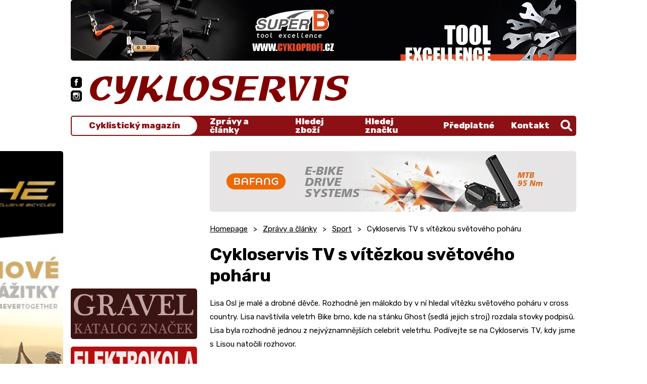

--- FILE ---
content_type: text/html; charset=UTF-8
request_url: https://cykl.cz/cykloservis-tv-s-vitezkou-svetoveho-poharu
body_size: 5108
content:
<!doctype html>
<html lang="cs">
<head>
	<meta charset="utf-8">
	<meta name="viewport" content="width=device-width, initial-scale=1, shrink-to-fit=no">
	<title>Cykloservis TV s vítězkou světového poháru / CYKL.CZ</title>
	<style>
		svg {max-width: 0;height: auto;}
		.preload * {transition: none !important;}
	</style>
	<link rel="preconnect" href="https://fonts.googleapis.com">
	<link rel="preconnect" href="https://fonts.gstatic.com" crossorigin>
	<link href="https://fonts.googleapis.com/css2?family=Open+Sans:wght@400;500;600;700&family=Rubik:ital,wght@0,400;0,500;0,600;0,700;0,800;1,500&display=swap" rel="stylesheet">
	<link href="/styles/20220918-165612/css.css" rel="stylesheet">
	<script>(function(a){_q=function(){return a;};$=function(f){typeof f==="function" && a.push(arguments);return $;};jQuery=$.ready=$;}([]));</script>

	<meta name="description" content="Lisa Osl je malé a drobné děvče. Rozhodně jen málokdo by v ní hledal vítězku světového poháru v cross country. Lisa navštívila">

	<meta name="twitter:card" content="summary">
	<meta name="twitter:title" content="Cykloservis TV s vítězkou světového poháru / CYKL.CZ">
	<meta name="twitter:description" content="Lisa Osl je malé a drobné děvče. Rozhodně jen málokdo by v ní hledal vítězku světového poháru v cross country. Lisa navštívila">
	<meta name="twitter:image" content="https://cykl.cz/media/facebook/_fbshare.jpg">

	<meta property="og:title" content="Cykloservis TV s vítězkou světového poháru / CYKL.CZ">
	<meta property="og:description" content="Lisa Osl je malé a drobné děvče. Rozhodně jen málokdo by v ní hledal vítězku světového poháru v cross country. Lisa navštívila">
	<meta property="og:image" content="https://cykl.cz/media/facebook/_fbshare.jpg">
	<meta property="og:site_name" content="CYKL.CZ">
	<meta property="og:url" content="https://cykl.cz/cykloservis-tv-s-vitezkou-svetoveho-poharu">

	<link rel="shortcut icon" href="/favicon.ico">
	<meta name="robots" content="index, follow">
	<!-- <script async src="https://pagead2.googlesyndication.com/pagead/js/adsbygoogle.js?client=ca-pub-3332081934626169" crossorigin="anonymous"></script> -->
</head>
<body class="preload">

<svg class="svg-symbol">
	<symbol id="icon-facebook"><path d="M377.6,0H126C56.8,0,0,56.8,0,126.4V378c0,69.2,56.8,126,126,126H377.6C447.2,504,504,447.2,504,377.6V126.4C504,56.8,447.2,0,377.6,0Zm-58,252H272V408H212V252H180V188h28V160.8c0-25.6,12.8-66,66.8-66H324V148H289.2c-5.6,0-13.2,3.6-13.2,16v24h49.2Z"/></symbol>
	<symbol id="icon-instagram">
		<path d="M296.8,219.6a54.86,54.86,0,0,0-89.6,0A56.83,56.83,0,0,0,196.8,252a55.2,55.2,0,0,0,110.4,0A56.83,56.83,0,0,0,296.8,219.6Z"/>
		<path d="M331.6,220c4,8,6.4,20.8,6.4,32a86,86,0,0,1-172,0c0-11.6,2.4-24,6.4-32H124V348.4c0,16.8,14.8,31.6,31.6,31.6H348.4c16.8,0,31.6-14.8,31.6-31.6V220Z"/>
		<polygon points="365.6 131.2 319.2 131.2 319.2 184.4 372 184.4 372 138 372 130.8 365.6 131.2"/>
		<path d="M377.6,0H126.4C56.8,0,0,56.8,0,126.4V378c0,69.2,56.8,126,126.4,126H378c69.6,0,126.4-56.8,126.4-126.4V126.4C504,56.8,447.2,0,377.6,0ZM408,219.6h0V348.4c0,33.6-26,59.6-59.6,59.6H155.6C122,408,96,382,96,348.4V155.6C96,122,122,96,155.6,96H348.4C382,96,408,122,408,155.6v64Z"/>
	</symbol>
	<symbol id="icon-up"><path d="M5,.75a1.49,1.49,0,0,1,2.59,0L12.33,9A1.5,1.5,0,0,1,11,11.25H1.5A1.5,1.5,0,0,1,.2,9Z"/></symbol>
	<symbol id="icon-right"><path d="M9,4.11A1.49,1.49,0,0,1,9,6.7L2.25,10.61A1.5,1.5,0,0,1,0,9.31V1.5A1.5,1.5,0,0,1,2.25.2Z"/></symbol>
	<symbol id="icon-down"><path d="M15.13,21a3,3,0,0,1-5.2,0L.41,4.5A3,3,0,0,1,3,0H22.06a3,3,0,0,1,2.6,4.5Z"/></symbol>
	<symbol id="icon-left"><path d="M7.51.2A1.5,1.5,0,0,1,9.76,1.5V9.31a1.5,1.5,0,0,1-2.25,1.3L.75,6.7a1.49,1.49,0,0,1,0-2.59Z"/></symbol>
	<symbol id="icon-search"><path d="M500.3,443.7,380.6,324c27.22-40.41,40.65-90.9,33.46-144.7C401.8,87.79,326.8,13.32,235.2,1.72A208.18,208.18,0,0,0,1.72,235.2c11.6,91.64,86.08,166.7,177.6,178.9,53.8,7.19,104.3-6.24,144.7-33.46l119.7,119.7A40,40,0,0,0,500.3,443.7ZM79.1,208a128,128,0,1,1,128,128A128.14,128.14,0,0,1,79.1,208Z"/></symbol>
</svg>


<div class="web-wrap" id="top">

<div class="header">
	<div class="container">
		<div class="header__ad">
	<div class="linkspromo linkspromo--desktop">
					<a target="_blank" href="https://www.cykloprofi.cz/"><img class="lazy lazyload" title="CykloProfi.cz" data-src="/media/data/banner_top/banner-superb-2022-1000x120_633eb978b9105.jpg"></a>
			</div>
		<div class="linkspromo linkspromo--mobile">
			<a target="_blank" href="https://www.cykloprofi.cz/"><img class="lazy lazyload" title="CykloProfi.cz" data-src="/media/data/banner_top/banner-applied-nutrition-2022-540x130_633eb97fa08b2.jpg"></a>
	</div>
			<div class="linkspromo linkspromo--mobile mt-2">
			<a target="_blank" href="https://www.4ever.cz/"><img class="lazy lazyload" title="4ever" data-src="/media/data/banner_skyscraper_vlevo/4e-banner-540x130px-04_632063397ffe2.jpg"></a>
	</div>
	</div>
		<div class="header__main">
			<div class="header__main__social">
				<a href="https://www.facebook.com/cykloservis.casopis">
					<svg width="504" height="504" viewBox="0 0 504 504"><use xlink:href="#icon-facebook"/></svg>
				</a>
				<a href="https://www.instagram.com/cyklcz/">
					<svg width="504.4" height="504" viewBox="0 0 504.4 504"><use xlink:href="#icon-instagram"/></svg>
				</a>
			</div>
			<a href="/" class="header__main__logo">
				<img src="/styles/img/logo.svg" alt="logo"/>
			</a>
			<div class="header__main__search">
				<form action="/search" method="get">
					<input name="q" type="text" placeholder="Napište, co hledáte"/>
				</form>
				<a href="" class="js-search-toggle">
					<svg width="512" height="512.05" viewBox="0 0 512 512.05"><use xlink:href="#icon-search"/></svg>
					<strong>Vyhledat</strong>
				</a>
			</div>


			<div class="header__main__nav">
				<div class="nav-main">
					<div class="nav-main__text">
						<a href="/">Cyklistický magazín</a>
					</div>
					<div class="nav-main__main">
						<ul>
							<li class="has-megamenu">
								<a href="/">
									Zprávy a články
									<svg width="9.76" height="10.81" viewBox="0 0 9.76 10.81">
										<use xlink:href="#icon-right"/>
									</svg>
								</a>
								<div class="megamenu">
									<div class="megamenu__in">
										<ul>
											</ul><ul><li><a href="zpravy-cestovani">Cesty</a></li><li><a href="elektrokola">Elektrokola</a></li><li><a href="obleceni-na-kolo">Oblečení na kolo</a></li><li><a href="rozhovory">Rozhovory</a></li><li><a href="zpravy-ruzne">Různé</a></li><li><a href="servis-kol">Servis kol</a></li></ul><ul><li><a href="zpravy-sport">Sport</a></li><li><a href="strava">Strava</a></li><li><a href="zpravy-technika">Technika</a></li><li><a href="zpravy-testy">Testy kol</a></li><li><a href="vystavy">Výstavy</a></li><li><a href="zpravy-redakce">Zprávy redakce</a></li>										</ul>
										<div class="megamenu__mobile">
											<a href="/zpravy">Všechny články</a>
										</div>
									</div>
								</div>
							</li>
							<li>
								<a href="/hledej/zbozi">Hledej zboží</a>
							</li>
							<li>
								<a href="/hledej/znacku">Hledej značku</a>
							</li>
							<li>
								<a href="/predplatne">Předplatné</a>
							</li>
							<li>
								<a href="/kontakt">Kontakt</a>
							</li>
						</ul>
					</div>
					<div class="nav-main__search">
						<a href="" class="js-search-toggle"><svg width="512" height="512.05" viewBox="0 0 512 512.05"><use xlink:href="#icon-search"/></svg></a>
					</div>
				</div>

				<div class="header__main__nav__hamburger">
					<a href="#" class="hamburger hamburger--collapse js-nav-toggle">
					<span class="hamburger-box">
						<span class="hamburger-inner"></span>
					</span>
						<span class="hamburger-label">Menu</span>
					</a>
				</div>

			</div>
		</div>

	</div>
</div><div class="container">
	<div class="sidebar-content">
<div class="sidebar-content__sidebar">
													<div class="linkspromo">
			<script async src="https://pagead2.googlesyndication.com/pagead/js/adsbygoogle.js?client=ca-pub-3332081934626169" crossorigin="anonymous"></script> <!-- Sloupec --> <ins class="adsbygoogle" style="display:inline-block;width:250px;height:250px" data-ad-client="ca-pub-3332081934626169" data-ad-slot="6974481890"></ins> <script> (adsbygoogle = window.adsbygoogle || []).push({}); </script>

			</div>
										<div class="linkspromo">
			<a target="_blank" href="/katalog-kol-gravel"><img class="lazy lazyload" title="Gravel" data-src="/media/reklama/gravel.jpg"></a>
			</div>
														<div class="linkspromo">
			<a target="_blank" href="/katalog-znacek-elektrokol"><img class="lazy lazyload" title="Elektrokola" data-src="/media/reklama/katalog_elektrokola.jpg"></a>
			</div>
														<div class="linkspromo">
			<a target="_blank" href="/katalog-znacek-detskych-kol"><img class="lazy lazyload" title="Dětská kola" data-src="/media/reklama/logo_katalog_detska_kola.jpg"></a>
			</div>
												<div class="linkspromo-half">			<div class="linkspromo">
			<a target="_blank" href="http:/www.jmctrading.cz"><img class="lazy lazyload" title="BBB" data-src="/media/reklama/BBB_leden_2022.gif"></a>
			</div>
																				<div class="linkspromo">
			<a target="_blank" href="https://www.cyklostar.cz/"><img class="lazy lazyload" title="Cyklostar" data-src="/media/reklama/Cyklostar2019.gif"></a>
			</div>
			</div>																		<div class="linkspromo">
			<a target="_blank" href="http://www.bbbcycling.com"><img class="lazy lazyload" title="BBB" data-src="/media/data/banner_sloupec/bbb2025_679756009fedb.png"></a>
			</div>
					</div>
<div class="sidebar-content__content">
	<div class="linkspromo linkspromo--desktop">
			<a target="_blank" href="https://2c2a4hdbz.wasee.com/wt/2c2a4hdbz "><img class="lazy lazyload" title="Google Ad" data-src="/media/data/banner_obsah_1/bafang-cykl-top-banner-725x120px_67acd58061b93.jpg"></a>
	</div>
<div class="linkspromo linkspromo--mobile">
		<a target="_blank" href="https://2c2a4hdbz.wasee.com/wt/2c2a4hdbz "><img class="lazy lazyload" title="Google Ad" data-src="/media/data/banner_obsah_1/bafang-cykl-top-banner-540x130px_67acd5846dc08.jpg"></a>
</div>
			<ul class="breadcrumb-custom"><li><a href="/">Homepage</a></li><li><a href="/zpravy">Zprávy a články</a></li><li><a href="/zpravy-sport">Sport</a></li><li>Cykloservis TV s vítězkou světového poháru</li></ul>		<div class="content-style">
		<h1>Cykloservis TV s vítězkou světového poháru</h1>
		
						<p>Lisa Osl je malé a drobné děvče. Rozhodně jen málokdo by v ní hledal vítězku světového poháru v cross country. Lisa navštívila veletrh Bike brno, kde na stánku Ghost (sedlá jejich stroj) rozdala stovky podpisů. Lisa byla rozhodně jednou z nejvýznamnějších celebrit veletrhu. Podívejte se na Cykloservis TV, kdy jsme s Lisou natočili rozhovor.</p> <div class="box"><object data="http://www.youtube.com/v/V2pIMR41q5o" height="355" type="application/x-shockwave-flash" width="425"><param name="movie" value="http://www.youtube.com/v/V2pIMR41q5o" /><param name="quality" value="high" /><param name="swliveconnect" value="true" /></object></div> 		
	</div>

	<div class="linkspromo linkspromo--desktop">
			<a target="_blank" href="https://cz.author.eu/"><img class="lazy lazyload" title="Google Ad" data-src="/media/data/banner_obsah_2/authorbanner-725x120-jedemeshimano-cykloservis_660bc887439a7.jpg"></a>
	</div>
<div class="linkspromo linkspromo--mobile">
		<a target="_blank" href="https://cz.author.eu/"><img class="lazy lazyload" title="Google Ad" data-src="/media/data/banner_obsah_2/authorbanner-540x130-jedemeshimano-cykloservis_660bc8902e6a2.jpg"></a>
</div>

		<div class="post-list">
		<div class="post-list__header">
			<strong>DALŠÍ ČLÁNKY</strong>
		</div>
				<div class="card-post">
			<a href="/fully-vladnou" class="card-post__img">
				<span class="lazy lazy--post-small lazyload" data-bg="/media/1137/ful.jpg"></span>
			</a>
			<div class="card-post__top">
				<div class="card-post__top__overflow">
					<h2><a href="/fully-vladnou">Fully vládnou</a></h2>
					<p>Vstoupit do nové sezóny opravdu bombasticky, to se jen tak někomu nepovede. Obzvláště v konkurenci slavných jmen. Nicméně Jan Škarnitzl&hellip;</p>
				</div>
			</div>
			<div class="card-post__bottom">
				<ul>
					<li><span>Datum:</span> <strong>24. 02. 2010</strong></li>
					<li><span>Kategorie:</span> <a href="/zpravy-sport">Sport</a></li>
				</ul>
			</div>
		</div>
				<div class="card-post">
			<a href="/kdyz-zeny-jezdi-za-gt" class="card-post__img">
				<span class="lazy lazy--post-small lazyload" data-bg="/media/1137/asp1vel.jpg"></span>
			</a>
			<div class="card-post__top">
				<div class="card-post__top__overflow">
					<h2><a href="/kdyz-zeny-jezdi-za-gt">Když ženy jezdí za GT</a></h2>
					<p>GT Czech Team angažoval do svého týmu hned tři ženy. Stal se tak cyklistickým týmem s největším podílem žen v Česku. Novými dámskými&hellip;</p>
				</div>
			</div>
			<div class="card-post__bottom">
				<ul>
					<li><span>Datum:</span> <strong>06. 03. 2010</strong></li>
					<li><span>Kategorie:</span> <a href="/zpravy-sport">Sport</a></li>
				</ul>
			</div>
		</div>
			</div>
	
</div><div class="sidebar-content__left">
	<div class="linkspromo" style="transform: translateY(0px);">
			<a target="_blank" href="https://www.4ever.cz/"><img class="lazy lazyload" title="4ever" data-src="/media/data/banner_skyscraper_vlevo/4e-banner-120x600px-04_631f2292f1305.jpg"></a>
		</div>
</div>
<div class="sidebar-content__right">
	<div class="linkspromo" style="transform: translateY(0px);">
			<script async src="https://pagead2.googlesyndication.com/pagead/js/adsbygoogle.js?client=ca-pub-3332081934626169"
     crossorigin="anonymous"></script>
<!-- Skyscraper vpravo -->
<ins class="adsbygoogle"
     style="display:inline-block;width:160px;height:600px"
     data-ad-client="ca-pub-3332081934626169"
     data-ad-slot="3776283544"></ins>
<script>
     (adsbygoogle = window.adsbygoogle || []).push({});
</script>		</div>
</div>
	</div>
</div>
<footer class="footer">
	<div class="container">
		<div class="footer__top">
			<img src="/styles/img/logo.svg" alt="logo"/>
			<p>
				Cykl.cz je jeden z nejznámějších a nejnavštěvovanějších internetových magazínů o cyklistice. Je připravován společně s jediným
				tištěným cyklistickým 14-ti deníkem o cyklistice v ČR - CYKLOSERVIS, který zakoupíte v síti cyklistických prodejen a novinových stánků.
			</p>
		</div>
		<div class="footer__links">
			<!-- <div class="footer__links__column">
				<h5><a href="/page/kontakt">Kontakt</a></h5>
				<div class="toggle-content">
					<strong>Redakce</strong>
					<p>
						Telefon: +420 602 314 424<br/>
						Email: <a href="mailto:miloskaspar@seznam.cz">miloskaspar@seznam.cz</a>
					</p>
					<strong>Ředitel, šéfredaktor a inzerce</strong>
					<p>
						Telefon: +420 602 314 424<br/>
						Email: <a href="mailto:miloskaspar@seznam.cz">miloskaspar@seznam.cz</a>
					</p>
				</div>
			</div>-->
			<div class="footer__links__column">
				<h5><a href="/kontakt">Kde jsme</a></h5>
				<div class="toggle-content">
					<!-- <strong>Adresa</strong>
					<p>
						Žirovnická 2389<br/>
						Praha 10, 106 00
					</p> -->
					<strong>Sociální sítě</strong>
					<div class="footer-social">
						<a href="https://www.facebook.com/cykloservis.casopis">
							<svg width="504" height="504" viewBox="0 0 504 504"><use xlink:href="#icon-facebook"/></svg>
						</a>
						<a href="https://www.instagram.com/cyklcz/">
							<svg width="504.4" height="504" viewBox="0 0 504.4 504"><use xlink:href="#icon-instagram"/></svg>
						</a>
					</div>
				</div>
			</div>
			<div class="footer__links__column">
				<h5><a>Užitečné odkazy</a></h5>
				<div class="toggle-content">
					<ul>
						<li><a href="/zpravy">Zprávy a články</a></li>
						<li><a href="/hledej/zbozi">Hledej zboží</a></li>
						<li><a href="/hledej/znacku">Hledej značku</a></li>
					</ul>
				</div>
			</div>
			<div class="footer__links__column">
				<h5><a href="">Časopis Cykloservis</a></h5>
				<div class="toggle-content">
					<ul>
						<li><a href="/predplatne">Předplatné</a></li>
						<li><a href="/kontakt">Kontakt</a></li>
					</ul>
				</div>
			</div>
		</div>
	</div>
	<div class="footer__bottom">
		<div class="container">
			<span>© Cykl 2026. Při poskytování služeb nám pomáhají soubory cookie. Používáním webu vyjadřujete souhlas s podmínkami používání. | <a href="https://mywebdesign.cz/" target="_blank">IT</a></span>
			<a href="#top" class="go-up">
				<span>Nahoru</span>
				<svg width="12.53" height="11.25" viewBox="0 0 12.53 11.25"><use xlink:href="#icon-up"></use></svg>
			</a>
		</div>
	</div>
</footer></div>

<script src="/styles/20220918-165612/js.js" async></script>
<script async src="https://www.googletagmanager.com/gtag/js?id=G-CZN0T8NFK4"></script>
<script>
  window.dataLayer = window.dataLayer || [];
  function gtag(){dataLayer.push(arguments);}
  gtag('js', new Date());
  gtag('config', 'G-CZN0T8NFK4');
</script>
</body>
</html>

--- FILE ---
content_type: text/html; charset=utf-8
request_url: https://www.google.com/recaptcha/api2/aframe
body_size: 270
content:
<!DOCTYPE HTML><html><head><meta http-equiv="content-type" content="text/html; charset=UTF-8"></head><body><script nonce="whCBDUJHtKfW7zSZB1PPQw">/** Anti-fraud and anti-abuse applications only. See google.com/recaptcha */ try{var clients={'sodar':'https://pagead2.googlesyndication.com/pagead/sodar?'};window.addEventListener("message",function(a){try{if(a.source===window.parent){var b=JSON.parse(a.data);var c=clients[b['id']];if(c){var d=document.createElement('img');d.src=c+b['params']+'&rc='+(localStorage.getItem("rc::a")?sessionStorage.getItem("rc::b"):"");window.document.body.appendChild(d);sessionStorage.setItem("rc::e",parseInt(sessionStorage.getItem("rc::e")||0)+1);localStorage.setItem("rc::h",'1768611501439');}}}catch(b){}});window.parent.postMessage("_grecaptcha_ready", "*");}catch(b){}</script></body></html>